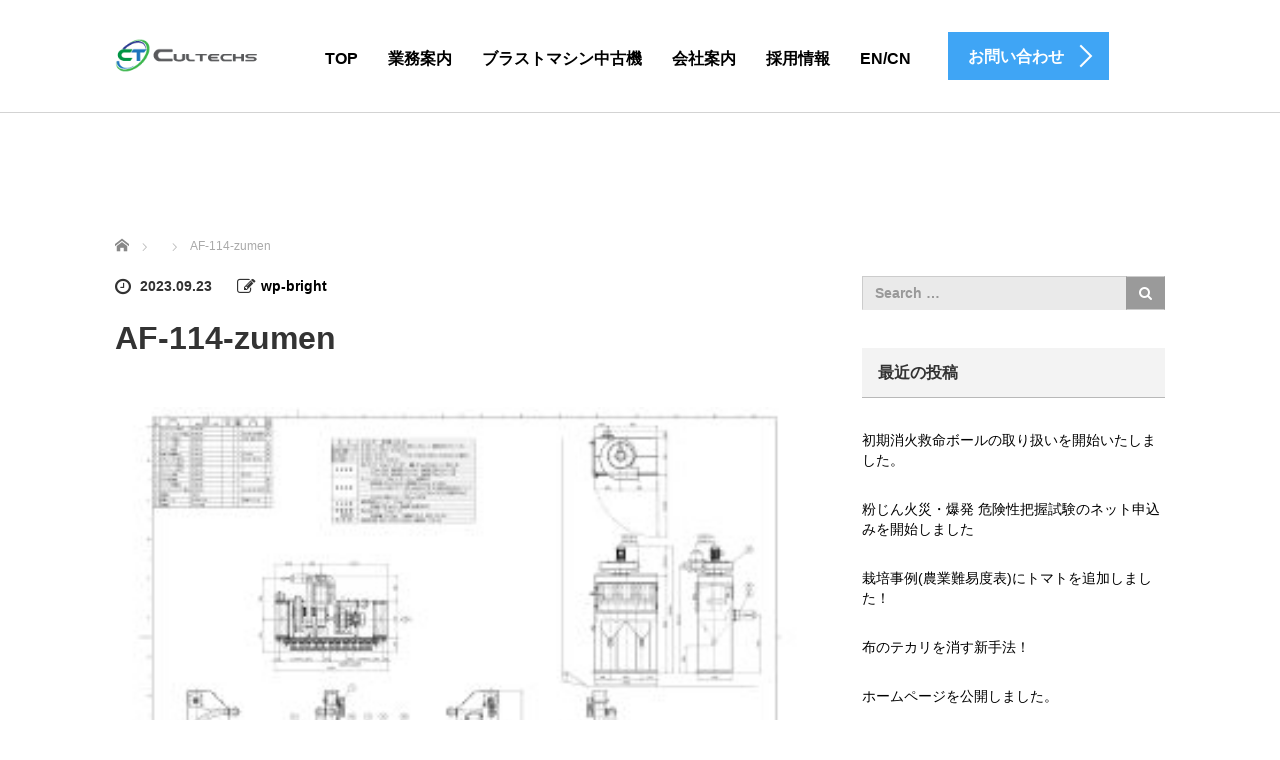

--- FILE ---
content_type: text/html; charset=UTF-8
request_url: https://cultechs.com/sales/sales-2228/af-114-zumen/
body_size: 13974
content:
<!DOCTYPE html>
<html dir="ltr" lang="ja">

<head><style>img.lazy{min-height:1px}</style><link href="https://cultechs.com/wp-content/plugins/w3-total-cache/pub/js/lazyload.min.js" as="script">
	<meta charset="UTF-8">
	<meta name="viewport" content="width=device-width, initial-scale=1.0">
	<meta http-equiv="X-UA-Compatible" content="IE=edge">
	
	<meta name="description" content="人を生かして人を育てる・・・それがカルテックスの想いです">
		<link rel="profile" href="https://gmpg.org/xfn/11">
	<link rel="pingback" href="https://cultechs.com/xmlrpc.php">
	
		<style>img:is([sizes="auto" i], [sizes^="auto," i]) { contain-intrinsic-size: 3000px 1500px }</style>
	
		<!-- All in One SEO 4.9.3 - aioseo.com -->
		<title>株式会社カルテックス | AF-114-zumen</title>
	<meta name="robots" content="max-image-preview:large" />
	<meta name="author" content="wp-bright"/>
	<link rel="canonical" href="https://cultechs.com/sales/sales-2228/af-114-zumen/#main" />
	<meta name="generator" content="All in One SEO (AIOSEO) 4.9.3" />
		<script type="application/ld+json" class="aioseo-schema">
			{"@context":"https:\/\/schema.org","@graph":[{"@type":"BreadcrumbList","@id":"https:\/\/cultechs.com\/sales\/sales-2228\/af-114-zumen\/#main#breadcrumblist","itemListElement":[{"@type":"ListItem","@id":"https:\/\/cultechs.com#listItem","position":1,"name":"\u30db\u30fc\u30e0","item":"https:\/\/cultechs.com","nextItem":{"@type":"ListItem","@id":"https:\/\/cultechs.com\/sales\/sales-2228\/af-114-zumen\/#main#listItem","name":"AF-114-zumen"}},{"@type":"ListItem","@id":"https:\/\/cultechs.com\/sales\/sales-2228\/af-114-zumen\/#main#listItem","position":2,"name":"AF-114-zumen","previousItem":{"@type":"ListItem","@id":"https:\/\/cultechs.com#listItem","name":"\u30db\u30fc\u30e0"}}]},{"@type":"ItemPage","@id":"https:\/\/cultechs.com\/sales\/sales-2228\/af-114-zumen\/#main#itempage","url":"https:\/\/cultechs.com\/sales\/sales-2228\/af-114-zumen\/#main","name":"\u682a\u5f0f\u4f1a\u793e\u30ab\u30eb\u30c6\u30c3\u30af\u30b9 | AF-114-zumen","inLanguage":"ja","isPartOf":{"@id":"https:\/\/cultechs.com\/#website"},"breadcrumb":{"@id":"https:\/\/cultechs.com\/sales\/sales-2228\/af-114-zumen\/#main#breadcrumblist"},"author":{"@id":"https:\/\/cultechs.com\/author\/wp-bright\/#author"},"creator":{"@id":"https:\/\/cultechs.com\/author\/wp-bright\/#author"},"datePublished":"2023-09-23T22:20:42+09:00","dateModified":"2023-09-23T22:20:42+09:00"},{"@type":"Organization","@id":"https:\/\/cultechs.com\/#organization","name":"\u682a\u5f0f\u4f1a\u793e\u30ab\u30eb\u30c6\u30c3\u30af\u30b9","description":"\u4eba\u3092\u751f\u304b\u3057\u3066\u4eba\u3092\u80b2\u3066\u308b\u30fb\u30fb\u30fb\u305d\u308c\u304c\u30ab\u30eb\u30c6\u30c3\u30af\u30b9\u306e\u60f3\u3044\u3067\u3059","url":"https:\/\/cultechs.com\/"},{"@type":"Person","@id":"https:\/\/cultechs.com\/author\/wp-bright\/#author","url":"https:\/\/cultechs.com\/author\/wp-bright\/","name":"wp-bright","image":{"@type":"ImageObject","@id":"https:\/\/cultechs.com\/sales\/sales-2228\/af-114-zumen\/#main#authorImage","url":"https:\/\/secure.gravatar.com\/avatar\/b42b4b5836e4255798c0dd97c07b51ca51c3f627407bdc124983b819c6924dc8?s=96&d=mm&r=g","width":96,"height":96,"caption":"wp-bright"}},{"@type":"WebSite","@id":"https:\/\/cultechs.com\/#website","url":"https:\/\/cultechs.com\/","name":"\u682a\u5f0f\u4f1a\u793e\u30ab\u30eb\u30c6\u30c3\u30af\u30b9","description":"\u4eba\u3092\u751f\u304b\u3057\u3066\u4eba\u3092\u80b2\u3066\u308b\u30fb\u30fb\u30fb\u305d\u308c\u304c\u30ab\u30eb\u30c6\u30c3\u30af\u30b9\u306e\u60f3\u3044\u3067\u3059","inLanguage":"ja","publisher":{"@id":"https:\/\/cultechs.com\/#organization"}}]}
		</script>
		<!-- All in One SEO -->

<link rel='dns-prefetch' href='//ajax.googleapis.com' />
<link rel='dns-prefetch' href='//www.googletagmanager.com' />
<link rel='dns-prefetch' href='//cdnjs.cloudflare.com' />
<link rel="alternate" type="application/rss+xml" title="株式会社カルテックス &raquo; フィード" href="https://cultechs.com/feed/" />
<link rel="alternate" type="application/rss+xml" title="株式会社カルテックス &raquo; コメントフィード" href="https://cultechs.com/comments/feed/" />
<script type="text/javascript">
/* <![CDATA[ */
window._wpemojiSettings = {"baseUrl":"https:\/\/s.w.org\/images\/core\/emoji\/16.0.1\/72x72\/","ext":".png","svgUrl":"https:\/\/s.w.org\/images\/core\/emoji\/16.0.1\/svg\/","svgExt":".svg","source":{"concatemoji":"https:\/\/cultechs.com\/wp-includes\/js\/wp-emoji-release.min.js?ver=6.8.3"}};
/*! This file is auto-generated */
!function(s,n){var o,i,e;function c(e){try{var t={supportTests:e,timestamp:(new Date).valueOf()};sessionStorage.setItem(o,JSON.stringify(t))}catch(e){}}function p(e,t,n){e.clearRect(0,0,e.canvas.width,e.canvas.height),e.fillText(t,0,0);var t=new Uint32Array(e.getImageData(0,0,e.canvas.width,e.canvas.height).data),a=(e.clearRect(0,0,e.canvas.width,e.canvas.height),e.fillText(n,0,0),new Uint32Array(e.getImageData(0,0,e.canvas.width,e.canvas.height).data));return t.every(function(e,t){return e===a[t]})}function u(e,t){e.clearRect(0,0,e.canvas.width,e.canvas.height),e.fillText(t,0,0);for(var n=e.getImageData(16,16,1,1),a=0;a<n.data.length;a++)if(0!==n.data[a])return!1;return!0}function f(e,t,n,a){switch(t){case"flag":return n(e,"\ud83c\udff3\ufe0f\u200d\u26a7\ufe0f","\ud83c\udff3\ufe0f\u200b\u26a7\ufe0f")?!1:!n(e,"\ud83c\udde8\ud83c\uddf6","\ud83c\udde8\u200b\ud83c\uddf6")&&!n(e,"\ud83c\udff4\udb40\udc67\udb40\udc62\udb40\udc65\udb40\udc6e\udb40\udc67\udb40\udc7f","\ud83c\udff4\u200b\udb40\udc67\u200b\udb40\udc62\u200b\udb40\udc65\u200b\udb40\udc6e\u200b\udb40\udc67\u200b\udb40\udc7f");case"emoji":return!a(e,"\ud83e\udedf")}return!1}function g(e,t,n,a){var r="undefined"!=typeof WorkerGlobalScope&&self instanceof WorkerGlobalScope?new OffscreenCanvas(300,150):s.createElement("canvas"),o=r.getContext("2d",{willReadFrequently:!0}),i=(o.textBaseline="top",o.font="600 32px Arial",{});return e.forEach(function(e){i[e]=t(o,e,n,a)}),i}function t(e){var t=s.createElement("script");t.src=e,t.defer=!0,s.head.appendChild(t)}"undefined"!=typeof Promise&&(o="wpEmojiSettingsSupports",i=["flag","emoji"],n.supports={everything:!0,everythingExceptFlag:!0},e=new Promise(function(e){s.addEventListener("DOMContentLoaded",e,{once:!0})}),new Promise(function(t){var n=function(){try{var e=JSON.parse(sessionStorage.getItem(o));if("object"==typeof e&&"number"==typeof e.timestamp&&(new Date).valueOf()<e.timestamp+604800&&"object"==typeof e.supportTests)return e.supportTests}catch(e){}return null}();if(!n){if("undefined"!=typeof Worker&&"undefined"!=typeof OffscreenCanvas&&"undefined"!=typeof URL&&URL.createObjectURL&&"undefined"!=typeof Blob)try{var e="postMessage("+g.toString()+"("+[JSON.stringify(i),f.toString(),p.toString(),u.toString()].join(",")+"));",a=new Blob([e],{type:"text/javascript"}),r=new Worker(URL.createObjectURL(a),{name:"wpTestEmojiSupports"});return void(r.onmessage=function(e){c(n=e.data),r.terminate(),t(n)})}catch(e){}c(n=g(i,f,p,u))}t(n)}).then(function(e){for(var t in e)n.supports[t]=e[t],n.supports.everything=n.supports.everything&&n.supports[t],"flag"!==t&&(n.supports.everythingExceptFlag=n.supports.everythingExceptFlag&&n.supports[t]);n.supports.everythingExceptFlag=n.supports.everythingExceptFlag&&!n.supports.flag,n.DOMReady=!1,n.readyCallback=function(){n.DOMReady=!0}}).then(function(){return e}).then(function(){var e;n.supports.everything||(n.readyCallback(),(e=n.source||{}).concatemoji?t(e.concatemoji):e.wpemoji&&e.twemoji&&(t(e.twemoji),t(e.wpemoji)))}))}((window,document),window._wpemojiSettings);
/* ]]> */
</script>
<style id='wp-emoji-styles-inline-css' type='text/css'>

	img.wp-smiley, img.emoji {
		display: inline !important;
		border: none !important;
		box-shadow: none !important;
		height: 1em !important;
		width: 1em !important;
		margin: 0 0.07em !important;
		vertical-align: -0.1em !important;
		background: none !important;
		padding: 0 !important;
	}
</style>
<link rel='stylesheet' id='wp-block-library-css' href='https://cultechs.com/wp-includes/css/dist/block-library/style.min.css?ver=6.8.3' type='text/css' media='all' />
<style id='classic-theme-styles-inline-css' type='text/css'>
/*! This file is auto-generated */
.wp-block-button__link{color:#fff;background-color:#32373c;border-radius:9999px;box-shadow:none;text-decoration:none;padding:calc(.667em + 2px) calc(1.333em + 2px);font-size:1.125em}.wp-block-file__button{background:#32373c;color:#fff;text-decoration:none}
</style>
<link rel='stylesheet' id='aioseo/css/src/vue/standalone/blocks/table-of-contents/global.scss-css' href='https://cultechs.com/wp-content/plugins/all-in-one-seo-pack/dist/Lite/assets/css/table-of-contents/global.e90f6d47.css?ver=4.9.3' type='text/css' media='all' />
<style id='global-styles-inline-css' type='text/css'>
:root{--wp--preset--aspect-ratio--square: 1;--wp--preset--aspect-ratio--4-3: 4/3;--wp--preset--aspect-ratio--3-4: 3/4;--wp--preset--aspect-ratio--3-2: 3/2;--wp--preset--aspect-ratio--2-3: 2/3;--wp--preset--aspect-ratio--16-9: 16/9;--wp--preset--aspect-ratio--9-16: 9/16;--wp--preset--color--black: #000000;--wp--preset--color--cyan-bluish-gray: #abb8c3;--wp--preset--color--white: #ffffff;--wp--preset--color--pale-pink: #f78da7;--wp--preset--color--vivid-red: #cf2e2e;--wp--preset--color--luminous-vivid-orange: #ff6900;--wp--preset--color--luminous-vivid-amber: #fcb900;--wp--preset--color--light-green-cyan: #7bdcb5;--wp--preset--color--vivid-green-cyan: #00d084;--wp--preset--color--pale-cyan-blue: #8ed1fc;--wp--preset--color--vivid-cyan-blue: #0693e3;--wp--preset--color--vivid-purple: #9b51e0;--wp--preset--gradient--vivid-cyan-blue-to-vivid-purple: linear-gradient(135deg,rgba(6,147,227,1) 0%,rgb(155,81,224) 100%);--wp--preset--gradient--light-green-cyan-to-vivid-green-cyan: linear-gradient(135deg,rgb(122,220,180) 0%,rgb(0,208,130) 100%);--wp--preset--gradient--luminous-vivid-amber-to-luminous-vivid-orange: linear-gradient(135deg,rgba(252,185,0,1) 0%,rgba(255,105,0,1) 100%);--wp--preset--gradient--luminous-vivid-orange-to-vivid-red: linear-gradient(135deg,rgba(255,105,0,1) 0%,rgb(207,46,46) 100%);--wp--preset--gradient--very-light-gray-to-cyan-bluish-gray: linear-gradient(135deg,rgb(238,238,238) 0%,rgb(169,184,195) 100%);--wp--preset--gradient--cool-to-warm-spectrum: linear-gradient(135deg,rgb(74,234,220) 0%,rgb(151,120,209) 20%,rgb(207,42,186) 40%,rgb(238,44,130) 60%,rgb(251,105,98) 80%,rgb(254,248,76) 100%);--wp--preset--gradient--blush-light-purple: linear-gradient(135deg,rgb(255,206,236) 0%,rgb(152,150,240) 100%);--wp--preset--gradient--blush-bordeaux: linear-gradient(135deg,rgb(254,205,165) 0%,rgb(254,45,45) 50%,rgb(107,0,62) 100%);--wp--preset--gradient--luminous-dusk: linear-gradient(135deg,rgb(255,203,112) 0%,rgb(199,81,192) 50%,rgb(65,88,208) 100%);--wp--preset--gradient--pale-ocean: linear-gradient(135deg,rgb(255,245,203) 0%,rgb(182,227,212) 50%,rgb(51,167,181) 100%);--wp--preset--gradient--electric-grass: linear-gradient(135deg,rgb(202,248,128) 0%,rgb(113,206,126) 100%);--wp--preset--gradient--midnight: linear-gradient(135deg,rgb(2,3,129) 0%,rgb(40,116,252) 100%);--wp--preset--font-size--small: 13px;--wp--preset--font-size--medium: 20px;--wp--preset--font-size--large: 36px;--wp--preset--font-size--x-large: 42px;--wp--preset--spacing--20: 0.44rem;--wp--preset--spacing--30: 0.67rem;--wp--preset--spacing--40: 1rem;--wp--preset--spacing--50: 1.5rem;--wp--preset--spacing--60: 2.25rem;--wp--preset--spacing--70: 3.38rem;--wp--preset--spacing--80: 5.06rem;--wp--preset--shadow--natural: 6px 6px 9px rgba(0, 0, 0, 0.2);--wp--preset--shadow--deep: 12px 12px 50px rgba(0, 0, 0, 0.4);--wp--preset--shadow--sharp: 6px 6px 0px rgba(0, 0, 0, 0.2);--wp--preset--shadow--outlined: 6px 6px 0px -3px rgba(255, 255, 255, 1), 6px 6px rgba(0, 0, 0, 1);--wp--preset--shadow--crisp: 6px 6px 0px rgba(0, 0, 0, 1);}:where(.is-layout-flex){gap: 0.5em;}:where(.is-layout-grid){gap: 0.5em;}body .is-layout-flex{display: flex;}.is-layout-flex{flex-wrap: wrap;align-items: center;}.is-layout-flex > :is(*, div){margin: 0;}body .is-layout-grid{display: grid;}.is-layout-grid > :is(*, div){margin: 0;}:where(.wp-block-columns.is-layout-flex){gap: 2em;}:where(.wp-block-columns.is-layout-grid){gap: 2em;}:where(.wp-block-post-template.is-layout-flex){gap: 1.25em;}:where(.wp-block-post-template.is-layout-grid){gap: 1.25em;}.has-black-color{color: var(--wp--preset--color--black) !important;}.has-cyan-bluish-gray-color{color: var(--wp--preset--color--cyan-bluish-gray) !important;}.has-white-color{color: var(--wp--preset--color--white) !important;}.has-pale-pink-color{color: var(--wp--preset--color--pale-pink) !important;}.has-vivid-red-color{color: var(--wp--preset--color--vivid-red) !important;}.has-luminous-vivid-orange-color{color: var(--wp--preset--color--luminous-vivid-orange) !important;}.has-luminous-vivid-amber-color{color: var(--wp--preset--color--luminous-vivid-amber) !important;}.has-light-green-cyan-color{color: var(--wp--preset--color--light-green-cyan) !important;}.has-vivid-green-cyan-color{color: var(--wp--preset--color--vivid-green-cyan) !important;}.has-pale-cyan-blue-color{color: var(--wp--preset--color--pale-cyan-blue) !important;}.has-vivid-cyan-blue-color{color: var(--wp--preset--color--vivid-cyan-blue) !important;}.has-vivid-purple-color{color: var(--wp--preset--color--vivid-purple) !important;}.has-black-background-color{background-color: var(--wp--preset--color--black) !important;}.has-cyan-bluish-gray-background-color{background-color: var(--wp--preset--color--cyan-bluish-gray) !important;}.has-white-background-color{background-color: var(--wp--preset--color--white) !important;}.has-pale-pink-background-color{background-color: var(--wp--preset--color--pale-pink) !important;}.has-vivid-red-background-color{background-color: var(--wp--preset--color--vivid-red) !important;}.has-luminous-vivid-orange-background-color{background-color: var(--wp--preset--color--luminous-vivid-orange) !important;}.has-luminous-vivid-amber-background-color{background-color: var(--wp--preset--color--luminous-vivid-amber) !important;}.has-light-green-cyan-background-color{background-color: var(--wp--preset--color--light-green-cyan) !important;}.has-vivid-green-cyan-background-color{background-color: var(--wp--preset--color--vivid-green-cyan) !important;}.has-pale-cyan-blue-background-color{background-color: var(--wp--preset--color--pale-cyan-blue) !important;}.has-vivid-cyan-blue-background-color{background-color: var(--wp--preset--color--vivid-cyan-blue) !important;}.has-vivid-purple-background-color{background-color: var(--wp--preset--color--vivid-purple) !important;}.has-black-border-color{border-color: var(--wp--preset--color--black) !important;}.has-cyan-bluish-gray-border-color{border-color: var(--wp--preset--color--cyan-bluish-gray) !important;}.has-white-border-color{border-color: var(--wp--preset--color--white) !important;}.has-pale-pink-border-color{border-color: var(--wp--preset--color--pale-pink) !important;}.has-vivid-red-border-color{border-color: var(--wp--preset--color--vivid-red) !important;}.has-luminous-vivid-orange-border-color{border-color: var(--wp--preset--color--luminous-vivid-orange) !important;}.has-luminous-vivid-amber-border-color{border-color: var(--wp--preset--color--luminous-vivid-amber) !important;}.has-light-green-cyan-border-color{border-color: var(--wp--preset--color--light-green-cyan) !important;}.has-vivid-green-cyan-border-color{border-color: var(--wp--preset--color--vivid-green-cyan) !important;}.has-pale-cyan-blue-border-color{border-color: var(--wp--preset--color--pale-cyan-blue) !important;}.has-vivid-cyan-blue-border-color{border-color: var(--wp--preset--color--vivid-cyan-blue) !important;}.has-vivid-purple-border-color{border-color: var(--wp--preset--color--vivid-purple) !important;}.has-vivid-cyan-blue-to-vivid-purple-gradient-background{background: var(--wp--preset--gradient--vivid-cyan-blue-to-vivid-purple) !important;}.has-light-green-cyan-to-vivid-green-cyan-gradient-background{background: var(--wp--preset--gradient--light-green-cyan-to-vivid-green-cyan) !important;}.has-luminous-vivid-amber-to-luminous-vivid-orange-gradient-background{background: var(--wp--preset--gradient--luminous-vivid-amber-to-luminous-vivid-orange) !important;}.has-luminous-vivid-orange-to-vivid-red-gradient-background{background: var(--wp--preset--gradient--luminous-vivid-orange-to-vivid-red) !important;}.has-very-light-gray-to-cyan-bluish-gray-gradient-background{background: var(--wp--preset--gradient--very-light-gray-to-cyan-bluish-gray) !important;}.has-cool-to-warm-spectrum-gradient-background{background: var(--wp--preset--gradient--cool-to-warm-spectrum) !important;}.has-blush-light-purple-gradient-background{background: var(--wp--preset--gradient--blush-light-purple) !important;}.has-blush-bordeaux-gradient-background{background: var(--wp--preset--gradient--blush-bordeaux) !important;}.has-luminous-dusk-gradient-background{background: var(--wp--preset--gradient--luminous-dusk) !important;}.has-pale-ocean-gradient-background{background: var(--wp--preset--gradient--pale-ocean) !important;}.has-electric-grass-gradient-background{background: var(--wp--preset--gradient--electric-grass) !important;}.has-midnight-gradient-background{background: var(--wp--preset--gradient--midnight) !important;}.has-small-font-size{font-size: var(--wp--preset--font-size--small) !important;}.has-medium-font-size{font-size: var(--wp--preset--font-size--medium) !important;}.has-large-font-size{font-size: var(--wp--preset--font-size--large) !important;}.has-x-large-font-size{font-size: var(--wp--preset--font-size--x-large) !important;}
:where(.wp-block-post-template.is-layout-flex){gap: 1.25em;}:where(.wp-block-post-template.is-layout-grid){gap: 1.25em;}
:where(.wp-block-columns.is-layout-flex){gap: 2em;}:where(.wp-block-columns.is-layout-grid){gap: 2em;}
:root :where(.wp-block-pullquote){font-size: 1.5em;line-height: 1.6;}
</style>
<link rel='stylesheet' id='_tk-bootstrap-wp-css' href='https://cultechs.com/wp-content/themes/agent_tcd033/includes/css/bootstrap-wp.css?ver=6.8.3' type='text/css' media='all' />
<link rel='stylesheet' id='_tk-bootstrap-css' href='https://cultechs.com/wp-content/themes/agent_tcd033/includes/resources/bootstrap/css/bootstrap.min.css?ver=6.8.3' type='text/css' media='all' />
<link rel='stylesheet' id='_tk-font-awesome-css' href='https://cultechs.com/wp-content/themes/agent_tcd033/includes/css/font-awesome.min.css?ver=4.1.0' type='text/css' media='all' />
<link rel='stylesheet' id='sns-button-css' href='https://cultechs.com/wp-content/themes/agent_tcd033/sns-botton.css?ver=3.4' type='text/css' media='all' />
<link rel='stylesheet' id='awesome-css' href='https://cdnjs.cloudflare.com/ajax/libs/font-awesome/4.7.0/css/font-awesome.min.css?ver=6.8.3' type='text/css' media='all' />
<link rel='stylesheet' id='parent-style-css' href='https://cultechs.com/wp-content/themes/agent_tcd033/style.css?ver=6.8.3' type='text/css' media='all' />
<link rel='stylesheet' id='child-style-css' href='https://cultechs.com/wp-content/themes/wp_theme_agent_cultechs/style.css?ver=20250521145015' type='text/css' media='all' />
<script type="text/javascript" src="https://ajax.googleapis.com/ajax/libs/jquery/1.12.4/jquery.min.js?ver=6.8.3" id="jquery-js"></script>
<script type="text/javascript" src="https://cultechs.com/wp-content/themes/agent_tcd033/includes/resources/bootstrap/js/bootstrap.js?ver=6.8.3" id="_tk-bootstrapjs-js"></script>
<script type="text/javascript" src="https://cultechs.com/wp-content/themes/agent_tcd033/includes/js/bootstrap-wp.js?ver=6.8.3" id="_tk-bootstrapwp-js"></script>
<script type="text/javascript" src="https://cultechs.com/wp-content/themes/agent_tcd033/includes/js/keyboard-image-navigation.js?ver=20120202" id="_tk-keyboard-image-navigation-js"></script>

<!-- Site Kit によって追加された Google タグ（gtag.js）スニペット -->

<!-- Google アナリティクス スニペット (Site Kit が追加) -->
<script type="text/javascript" src="https://www.googletagmanager.com/gtag/js?id=GT-MJS9VMZ" id="google_gtagjs-js" async></script>
<script type="text/javascript" id="google_gtagjs-js-after">
/* <![CDATA[ */
window.dataLayer = window.dataLayer || [];function gtag(){dataLayer.push(arguments);}
gtag("set","linker",{"domains":["cultechs.com"]});
gtag("js", new Date());
gtag("set", "developer_id.dZTNiMT", true);
gtag("config", "GT-MJS9VMZ");
/* ]]> */
</script>

<!-- Site Kit によって追加された終了 Google タグ（gtag.js）スニペット -->
<link rel="https://api.w.org/" href="https://cultechs.com/wp-json/" /><link rel="alternate" title="JSON" type="application/json" href="https://cultechs.com/wp-json/wp/v2/media/2237" /><link rel='shortlink' href='https://cultechs.com/?p=2237' />
<link rel="alternate" title="oEmbed (JSON)" type="application/json+oembed" href="https://cultechs.com/wp-json/oembed/1.0/embed?url=https%3A%2F%2Fcultechs.com%2Fsales%2Fsales-2228%2Faf-114-zumen%2F%23main" />
<link rel="alternate" title="oEmbed (XML)" type="text/xml+oembed" href="https://cultechs.com/wp-json/oembed/1.0/embed?url=https%3A%2F%2Fcultechs.com%2Fsales%2Fsales-2228%2Faf-114-zumen%2F%23main&#038;format=xml" />
<meta name="generator" content="Site Kit by Google 1.153.0" /><style type="text/css"></style><link rel="icon" href="https://cultechs.com/wp-content/uploads/2017/07/cropped-fav_logo-32x32.png" sizes="32x32" />
<link rel="icon" href="https://cultechs.com/wp-content/uploads/2017/07/cropped-fav_logo-192x192.png" sizes="192x192" />
<link rel="apple-touch-icon" href="https://cultechs.com/wp-content/uploads/2017/07/cropped-fav_logo-180x180.png" />
<meta name="msapplication-TileImage" content="https://cultechs.com/wp-content/uploads/2017/07/cropped-fav_logo-270x270.png" />
		<style type="text/css" id="wp-custom-css">
			 		</style>
		
	
	<script type="text/javascript" src="https://cultechs.com/wp-content/themes/agent_tcd033/parallax.js"></script>
	<link rel="stylesheet" href="https://maxcdn.bootstrapcdn.com/font-awesome/4.4.0/css/font-awesome.min.css">
	<link rel="stylesheet" href="https://cultechs.com/wp-content/themes/wp_theme_agent_cultechs/agent.css" type="text/css" />

		<script type="text/javascript" src="https://cultechs.com/wp-content/themes/agent_tcd033/js/jscript.js"></script>
	<script src="https://cultechs.com/wp-content/themes/agent_tcd033/js/comment.js?ver=?ver=3.41"></script>
	<link rel="stylesheet" href="https://cultechs.com/wp-content/themes/wp_theme_agent_cultechs/comment-style.css" type="text/css" />

	
			<style type="text/css">
			#agent-header-outer { border-bottom: 1px solid lightgrey }
		</style>
	
	<style type="text/css">
		#logo_image { top:0px; left:0px; }
		body { font-size:14px; }
	.menu-item a:hover{color: #3FA5F5 !important;}
	.title a:hover, .entry-meta a:hover, .post_category a:hover, .widget a:hover, .categories-wrap a:hover {color: #3FA5F5!important;}
	.dropdown-menu {
	  background-color:#3FA5F5;
	}
	.dropdown-menu .menu-item:hover *{
	  background:#2C73AB!important;
	}
	.link-button-azure_top, .link-button-azure_btm{
	  background-color:#3FA5F5!important;
	}
	.next-button:after { border-left-color:3FA5F5!important; border-bottom-color:3FA5F5!important; }
	.next-button:hover, .next-button:hover:after {border-color:2C73AB!important;}
	.link-button-azure_top:hover, .link-button-azure_btm:hover {
	  background:#2C73AB!important;
	}
	.read-more:hover, .archives_btn:hover, .prev_link a:hover, .next_link a:hover, #submit_comment:hover, .form_table .btn-primary, .form_table td.form_title  { background:#3FA5F5!important; }

  @media only screen and (min-width: 767px) {
    .navbar-nav > .current-menu-item > a{color: #3FA5F5 !important;}
  }

  @media only screen and (max-width: 767px) {
    .current-menu-item *{color: #3FA5F5 !important;}
    .menu-item.active a {
      color:black;
    }
  }

			p { word-wrap:break-word; }
	
	@media ( min-width: 1200px ) {
	#menu-item-789 {
		display: none;
	}
}


	
			#agent-header-outer{ position: fixed;}
	

					.page-title{ font-size: 32px;}
				</style>

	</head>

<body class="attachment wp-singular attachment-template-default single single-attachment postid-2237 attachmentid-2237 attachment-jpeg wp-theme-agent_tcd033 wp-child-theme-wp_theme_agent_cultechs">

	
	<div id="verytop"></div>

	<div id="agent-header-outer">
		<div class="container hidden-xs hidden-sm hidden-md">
			<div class="row">
									<style>
						.ln-multi { display: none!important }
					</style>
								<div class="col-lg-20">
					<div id='logo_image'>
<h1 id="logo"><a href="https://cultechs.com/" title="株式会社カルテックス" data-label="株式会社カルテックス"><img class="h_logo lazy" src="data:image/svg+xml,%3Csvg%20xmlns='http://www.w3.org/2000/svg'%20viewBox='0%200%201%201'%3E%3C/svg%3E" data-src="https://cultechs.com/wp-content/uploads/tcd-w/logo.png?1768609291" alt="株式会社カルテックス" title="株式会社カルテックス" /></a></h1>
</div>
				</div>
				<div class="col-lg-80 agent-header-menu romaji">
					<div class="navbar navbar-default">
						<div class="navbar-header">
							<button type="button" class="navbar-toggle" data-toggle="collapse" data-target=".nav_toggle">
								<span class="sr-only">Toggle navigation </span>
								<span class="icon-bar"></span>
								<span class="icon-bar"></span>
								<span class="icon-bar"></span>
							</button>
							<div class="collapse navbar-collapse nav_toggle"><ul id="main-menu" class="nav navbar-nav"><li id="menu-item-1026" class="ln-jp menu-item menu-item-type-post_type menu-item-object-page menu-item-home menu-item-1026"><a href="https://cultechs.com/">TOP</a></li>
<li id="menu-item-1025" class="ln-jp menu-item menu-item-type-post_type menu-item-object-page menu-item-has-children dropdown menu-item-1025"><a href="https://cultechs.com/work/" class="dropdown-toggle" data-toggle="dropdown">業務案内</a>
<ul class="dropdown-menu depth_0">
	<li id="menu-item-454" class="menu-item menu-item-type-post_type menu-item-object-page menu-item-has-children dropdown menu-item-454 dropdown-submenu"><a href="https://cultechs.com/farm/" class="dropdown-toggle" data-toggle="dropdown">農業</a>
	<ul class="dropdown-menu sub-menu depth_1">
		<li id="menu-item-1668" class="menu-item menu-item-type-post_type menu-item-object-page menu-item-1668"><a href="https://cultechs.com/farm/case/">栽培事例</a></li>
	</ul>
</li>
	<li id="menu-item-900" class="menu-item menu-item-type-post_type menu-item-object-page menu-item-has-children dropdown menu-item-900 dropdown-submenu"><a href="https://cultechs.com/industry/" class="dropdown-toggle" data-toggle="dropdown">工業</a>
	<ul class="dropdown-menu sub-menu depth_1">
		<li id="menu-item-2558" class="menu-item menu-item-type-custom menu-item-object-custom menu-item-has-children dropdown menu-item-2558 dropdown-submenu"><a href="/industry/#1" class="dropdown-toggle" data-toggle="dropdown">防災対策レジリエンス関連</a>
		<ul class="dropdown-menu sub-menu depth_2">
			<li id="menu-item-2604" class="menu-item menu-item-type-post_type menu-item-object-page menu-item-2604"><a href="https://cultechs.com/industry/new-model-machine/">新型炭酸カルシウム供給装置</a></li>
			<li id="menu-item-1657" class="menu-item menu-item-type-post_type menu-item-object-page menu-item-1657"><a href="https://cultechs.com/industry/calcium-carbonate/">炭酸カルシウム供給装置</a></li>
			<li id="menu-item-1658" class="menu-item menu-item-type-post_type menu-item-object-page menu-item-1658"><a href="https://cultechs.com/industry/tancal-pauder/">流れる炭酸カルシウム カルパー５</a></li>
			<li id="menu-item-1659" class="menu-item menu-item-type-post_type menu-item-object-page menu-item-1659"><a href="https://cultechs.com/industry/dusttest/">粉じん火災・爆発 危険性把握試験申し込みページ</a></li>
			<li id="menu-item-1656" class="menu-item menu-item-type-post_type menu-item-object-page menu-item-1656"><a href="https://cultechs.com/industry/ball/">初期消火救命ボール</a></li>
			<li id="menu-item-1959" class="menu-item menu-item-type-post_type menu-item-object-page menu-item-1959"><a href="https://cultechs.com/industry/protection/">パッカー車火災対策</a></li>
			<li id="menu-item-1960" class="menu-item menu-item-type-post_type menu-item-object-page menu-item-1960"><a href="https://cultechs.com/industry/digestion/">廃棄物関連業者設備消火対策</a></li>
			<li id="menu-item-1961" class="menu-item menu-item-type-post_type menu-item-object-page menu-item-1961"><a href="https://cultechs.com/industry/biomass/">木質バイオマス関連火災対策</a></li>
			<li id="menu-item-2029" class="menu-item menu-item-type-post_type menu-item-object-page menu-item-2029"><a href="https://cultechs.com/industry/quick-donou/">クイック土のう</a></li>
			<li id="menu-item-2416" class="menu-item menu-item-type-post_type menu-item-object-page menu-item-2416"><a href="https://cultechs.com/industry/toilet/">簡易トイレ・デオシリーズ</a></li>
		</ul>
</li>
		<li id="menu-item-2559" class="menu-item menu-item-type-custom menu-item-object-custom menu-item-has-children dropdown menu-item-2559 dropdown-submenu"><a href="/industry/#2" class="dropdown-toggle" data-toggle="dropdown">ブラスト関連</a>
		<ul class="dropdown-menu sub-menu depth_2">
			<li id="menu-item-2557" class="menu-item menu-item-type-post_type menu-item-object-page menu-item-2557"><a href="https://cultechs.com/industry/alumina/">研磨材の価格高騰に伴う同等品の販売</a></li>
			<li id="menu-item-1660" class="menu-item menu-item-type-post_type menu-item-object-page menu-item-1660"><a href="https://cultechs.com/industry/abrasive/">研削材・研磨材・投射材</a></li>
			<li id="menu-item-1815" class="menu-item menu-item-type-post_type menu-item-object-page menu-item-1815"><a href="https://cultechs.com/industry/cutwire/">鋳造・鍛造業専用カットワイヤー</a></li>
			<li id="menu-item-1661" class="menu-item menu-item-type-post_type menu-item-object-page menu-item-1661"><a href="https://cultechs.com/industry/wet-blast/">ウェットブラストマシン</a></li>
			<li id="menu-item-2479" class="menu-item menu-item-type-post_type menu-item-object-page menu-item-2479"><a href="https://cultechs.com/industry/zig-cleaning/">蒸着ジグクリーニング</a></li>
			<li id="menu-item-1850" class="menu-item menu-item-type-post_type menu-item-object-page menu-item-1850"><a href="https://cultechs.com/industry/nozzle/">セラミック/ボロンカーバイトノズル</a></li>
			<li id="menu-item-1663" class="menu-item menu-item-type-post_type menu-item-object-page menu-item-1663"><a href="https://cultechs.com/industry/anti-wear/">耐摩耗材【高クロム(ハイクローム)鋳鉄】</a></li>
			<li id="menu-item-1664" class="menu-item menu-item-type-post_type menu-item-object-page menu-item-1664"><a href="https://cultechs.com/industry/sodium-bicarbonate-blast/">重曹ブラスト&#038;高圧洗浄用サンドブラストキット</a></li>
			<li id="menu-item-1665" class="menu-item menu-item-type-post_type menu-item-object-page menu-item-1665"><a href="https://cultechs.com/industry/metal-3d-printer/">金属3Dプリンター造形品の応力対策</a></li>
			<li id="menu-item-2053" class="menu-item menu-item-type-post_type menu-item-object-page menu-item-2053"><a href="https://cultechs.com/industry/dedicated/">専用ブラストマシン</a></li>
		</ul>
</li>
		<li id="menu-item-2560" class="menu-item menu-item-type-custom menu-item-object-custom menu-item-has-children dropdown menu-item-2560 dropdown-submenu"><a href="/industry/#3" class="dropdown-toggle" data-toggle="dropdown">その他</a>
		<ul class="dropdown-menu sub-menu depth_2">
			<li id="menu-item-1662" class="menu-item menu-item-type-post_type menu-item-object-page menu-item-1662"><a href="https://cultechs.com/industry/agency/">機械修理及び部品販売店募集要項</a></li>
			<li id="menu-item-1666" class="menu-item menu-item-type-post_type menu-item-object-page menu-item-1666"><a href="https://cultechs.com/industry/cloth/">布、繊維の光沢（テカリ）消し</a></li>
		</ul>
</li>
	</ul>
</li>
	<li id="menu-item-452" class="menu-item menu-item-type-post_type menu-item-object-page menu-item-452"><a href="https://cultechs.com/tour-education/">文化</a></li>
</ul>
</li>
<li id="menu-item-2148" class="menu-item menu-item-type-post_type_archive menu-item-object-sales menu-item-2148"><a href="https://cultechs.com/sales/">ブラストマシン中古機</a></li>
<li id="menu-item-11" class="ln-jp menu-item menu-item-type-custom menu-item-object-custom menu-item-has-children dropdown menu-item-11"><a href="/?page_id=143/" class="dropdown-toggle" data-toggle="dropdown">会社案内</a>
<ul class="dropdown-menu depth_0">
	<li id="menu-item-172" class="menu-item menu-item-type-post_type menu-item-object-page menu-item-172"><a href="https://cultechs.com/company/">企業概要</a></li>
	<li id="menu-item-173" class="menu-item menu-item-type-post_type menu-item-object-page menu-item-173"><a href="https://cultechs.com/principle/">企業理念</a></li>
</ul>
</li>
<li id="menu-item-1024" class="ln-jp menu-item menu-item-type-post_type menu-item-object-page menu-item-1024"><a href="https://cultechs.com/recruit/">採用情報</a></li>
<li id="menu-item-2151" class="menu-item menu-item-type-custom menu-item-object-custom menu-item-has-children dropdown menu-item-2151"><a href="#" class="dropdown-toggle" data-toggle="dropdown">EN/CN</a>
<ul class="dropdown-menu depth_0">
	<li id="menu-item-1586" class="ln-multi menu-item menu-item-type-post_type menu-item-object-page menu-item-home menu-item-1586"><a href="https://cultechs.com/">Japanese</a></li>
	<li id="menu-item-1631" class="menu-item menu-item-type-custom menu-item-object-custom menu-item-has-children dropdown menu-item-1631 dropdown-submenu"><a href="#" class="dropdown-toggle" data-toggle="dropdown">English</a>
	<ul class="dropdown-menu sub-menu depth_1">
		<li id="menu-item-1632" class="menu-item menu-item-type-post_type menu-item-object-page menu-item-1632"><a href="https://cultechs.com/industry/calcium-carbonate_en/">Calcium Carbonate Feeder</a></li>
		<li id="menu-item-1633" class="menu-item menu-item-type-post_type menu-item-object-page menu-item-1633"><a href="https://cultechs.com/company_en/">Company overview</a></li>
	</ul>
</li>
	<li id="menu-item-1634" class="menu-item menu-item-type-custom menu-item-object-custom menu-item-has-children dropdown menu-item-1634 dropdown-submenu"><a href="#" class="dropdown-toggle" data-toggle="dropdown">简体中文</a>
	<ul class="dropdown-menu sub-menu depth_1">
		<li id="menu-item-2055" class="menu-item menu-item-type-custom menu-item-object-custom menu-item-2055"><a href="https://cultechs.com/industry/dedicated/">专用抛丸机</a></li>
		<li id="menu-item-1635" class="menu-item menu-item-type-post_type menu-item-object-page menu-item-1635"><a href="https://cultechs.com/industry/calcium-carbonate_cn/">碳酸钙输送装置</a></li>
		<li id="menu-item-1636" class="menu-item menu-item-type-post_type menu-item-object-page menu-item-1636"><a href="https://cultechs.com/company_cn/">公司简介</a></li>
	</ul>
</li>
</ul>
</li>
</ul></div>						</div>
					</div>
				</div>
									<div class="col-lg-20">
						<a href="/contact/" class="link-button-azure_top">
															<span class="btn_lavel">お問い合わせ</span><span class="arrow_ico1"></span>
													</a>
					</div>
							</div>
		</div>

		<div class="container hidden-lg">
			<div class="row">
				<div class="site-navigation-inner col-xs-120">
					<div class="navbar navbar-default" style="margin-bottom:0px">
						<div class="navbar-header">
							<button type="button" class="navbar-toggle" data-toggle="collapse" data-target=".nav_toggle" style='z-index:3000'>
								<span class="sr-only">Toggle navigation </span>
								<span class="icon-bar"></span>
								<span class="icon-bar"></span>
								<span class="icon-bar"></span>
							</button>
							<div id="logo-area">
								<div id='logo_image'>
<h1 id="logo"><a href="https://cultechs.com/" title="株式会社カルテックス" data-label="株式会社カルテックス"><img class="h_logo lazy" src="data:image/svg+xml,%3Csvg%20xmlns='http://www.w3.org/2000/svg'%20viewBox='0%200%201%201'%3E%3C/svg%3E" data-src="https://cultechs.com/wp-content/uploads/tcd-w/logo.png?1768609292" alt="株式会社カルテックス" title="株式会社カルテックス" /></a></h1>
</div>
							</div>
						</div>

						<!-- The WordPress Menu goes here -->
						<div class="">
							<div class="collapse navbar-collapse nav_toggle"><ul id="main-menu" class="nav navbar-nav pt0"><li class="ln-jp menu-item menu-item-type-post_type menu-item-object-page menu-item-home menu-item-1026"><a href="https://cultechs.com/">TOP</a></li>
<li class="ln-jp menu-item menu-item-type-post_type menu-item-object-page menu-item-has-children dropdown menu-item-1025"><a href="https://cultechs.com/work/" class="dropdown-toggle" data-toggle="dropdown">業務案内</a>
<ul class="dropdown-menu depth_0">
	<li class="menu-item menu-item-type-post_type menu-item-object-page menu-item-has-children dropdown menu-item-454 dropdown-submenu"><a href="https://cultechs.com/farm/" class="dropdown-toggle" data-toggle="dropdown">農業</a>
	<ul class="dropdown-menu sub-menu depth_1">
		<li class="menu-item menu-item-type-post_type menu-item-object-page menu-item-1668"><a href="https://cultechs.com/farm/case/">栽培事例</a></li>
	</ul>
</li>
	<li class="menu-item menu-item-type-post_type menu-item-object-page menu-item-has-children dropdown menu-item-900 dropdown-submenu"><a href="https://cultechs.com/industry/" class="dropdown-toggle" data-toggle="dropdown">工業</a>
	<ul class="dropdown-menu sub-menu depth_1">
		<li class="menu-item menu-item-type-custom menu-item-object-custom menu-item-has-children dropdown menu-item-2558 dropdown-submenu"><a href="/industry/#1" class="dropdown-toggle" data-toggle="dropdown">防災対策レジリエンス関連</a>
		<ul class="dropdown-menu sub-menu depth_2">
			<li class="menu-item menu-item-type-post_type menu-item-object-page menu-item-2604"><a href="https://cultechs.com/industry/new-model-machine/">新型炭酸カルシウム供給装置</a></li>
			<li class="menu-item menu-item-type-post_type menu-item-object-page menu-item-1657"><a href="https://cultechs.com/industry/calcium-carbonate/">炭酸カルシウム供給装置</a></li>
			<li class="menu-item menu-item-type-post_type menu-item-object-page menu-item-1658"><a href="https://cultechs.com/industry/tancal-pauder/">流れる炭酸カルシウム カルパー５</a></li>
			<li class="menu-item menu-item-type-post_type menu-item-object-page menu-item-1659"><a href="https://cultechs.com/industry/dusttest/">粉じん火災・爆発 危険性把握試験申し込みページ</a></li>
			<li class="menu-item menu-item-type-post_type menu-item-object-page menu-item-1656"><a href="https://cultechs.com/industry/ball/">初期消火救命ボール</a></li>
			<li class="menu-item menu-item-type-post_type menu-item-object-page menu-item-1959"><a href="https://cultechs.com/industry/protection/">パッカー車火災対策</a></li>
			<li class="menu-item menu-item-type-post_type menu-item-object-page menu-item-1960"><a href="https://cultechs.com/industry/digestion/">廃棄物関連業者設備消火対策</a></li>
			<li class="menu-item menu-item-type-post_type menu-item-object-page menu-item-1961"><a href="https://cultechs.com/industry/biomass/">木質バイオマス関連火災対策</a></li>
			<li class="menu-item menu-item-type-post_type menu-item-object-page menu-item-2029"><a href="https://cultechs.com/industry/quick-donou/">クイック土のう</a></li>
			<li class="menu-item menu-item-type-post_type menu-item-object-page menu-item-2416"><a href="https://cultechs.com/industry/toilet/">簡易トイレ・デオシリーズ</a></li>
		</ul>
</li>
		<li class="menu-item menu-item-type-custom menu-item-object-custom menu-item-has-children dropdown menu-item-2559 dropdown-submenu"><a href="/industry/#2" class="dropdown-toggle" data-toggle="dropdown">ブラスト関連</a>
		<ul class="dropdown-menu sub-menu depth_2">
			<li class="menu-item menu-item-type-post_type menu-item-object-page menu-item-2557"><a href="https://cultechs.com/industry/alumina/">研磨材の価格高騰に伴う同等品の販売</a></li>
			<li class="menu-item menu-item-type-post_type menu-item-object-page menu-item-1660"><a href="https://cultechs.com/industry/abrasive/">研削材・研磨材・投射材</a></li>
			<li class="menu-item menu-item-type-post_type menu-item-object-page menu-item-1815"><a href="https://cultechs.com/industry/cutwire/">鋳造・鍛造業専用カットワイヤー</a></li>
			<li class="menu-item menu-item-type-post_type menu-item-object-page menu-item-1661"><a href="https://cultechs.com/industry/wet-blast/">ウェットブラストマシン</a></li>
			<li class="menu-item menu-item-type-post_type menu-item-object-page menu-item-2479"><a href="https://cultechs.com/industry/zig-cleaning/">蒸着ジグクリーニング</a></li>
			<li class="menu-item menu-item-type-post_type menu-item-object-page menu-item-1850"><a href="https://cultechs.com/industry/nozzle/">セラミック/ボロンカーバイトノズル</a></li>
			<li class="menu-item menu-item-type-post_type menu-item-object-page menu-item-1663"><a href="https://cultechs.com/industry/anti-wear/">耐摩耗材【高クロム(ハイクローム)鋳鉄】</a></li>
			<li class="menu-item menu-item-type-post_type menu-item-object-page menu-item-1664"><a href="https://cultechs.com/industry/sodium-bicarbonate-blast/">重曹ブラスト&#038;高圧洗浄用サンドブラストキット</a></li>
			<li class="menu-item menu-item-type-post_type menu-item-object-page menu-item-1665"><a href="https://cultechs.com/industry/metal-3d-printer/">金属3Dプリンター造形品の応力対策</a></li>
			<li class="menu-item menu-item-type-post_type menu-item-object-page menu-item-2053"><a href="https://cultechs.com/industry/dedicated/">専用ブラストマシン</a></li>
		</ul>
</li>
		<li class="menu-item menu-item-type-custom menu-item-object-custom menu-item-has-children dropdown menu-item-2560 dropdown-submenu"><a href="/industry/#3" class="dropdown-toggle" data-toggle="dropdown">その他</a>
		<ul class="dropdown-menu sub-menu depth_2">
			<li class="menu-item menu-item-type-post_type menu-item-object-page menu-item-1662"><a href="https://cultechs.com/industry/agency/">機械修理及び部品販売店募集要項</a></li>
			<li class="menu-item menu-item-type-post_type menu-item-object-page menu-item-1666"><a href="https://cultechs.com/industry/cloth/">布、繊維の光沢（テカリ）消し</a></li>
		</ul>
</li>
	</ul>
</li>
	<li class="menu-item menu-item-type-post_type menu-item-object-page menu-item-452"><a href="https://cultechs.com/tour-education/">文化</a></li>
</ul>
</li>
<li class="menu-item menu-item-type-post_type_archive menu-item-object-sales menu-item-2148"><a href="https://cultechs.com/sales/">ブラストマシン中古機</a></li>
<li class="ln-jp menu-item menu-item-type-custom menu-item-object-custom menu-item-has-children dropdown menu-item-11"><a href="/?page_id=143/" class="dropdown-toggle" data-toggle="dropdown">会社案内</a>
<ul class="dropdown-menu depth_0">
	<li class="menu-item menu-item-type-post_type menu-item-object-page menu-item-172"><a href="https://cultechs.com/company/">企業概要</a></li>
	<li class="menu-item menu-item-type-post_type menu-item-object-page menu-item-173"><a href="https://cultechs.com/principle/">企業理念</a></li>
</ul>
</li>
<li class="ln-jp menu-item menu-item-type-post_type menu-item-object-page menu-item-1024"><a href="https://cultechs.com/recruit/">採用情報</a></li>
<li class="menu-item menu-item-type-custom menu-item-object-custom menu-item-has-children dropdown menu-item-2151"><a href="#" class="dropdown-toggle" data-toggle="dropdown">EN/CN</a>
<ul class="dropdown-menu depth_0">
	<li class="ln-multi menu-item menu-item-type-post_type menu-item-object-page menu-item-home menu-item-1586"><a href="https://cultechs.com/">Japanese</a></li>
	<li class="menu-item menu-item-type-custom menu-item-object-custom menu-item-has-children dropdown menu-item-1631 dropdown-submenu"><a href="#" class="dropdown-toggle" data-toggle="dropdown">English</a>
	<ul class="dropdown-menu sub-menu depth_1">
		<li class="menu-item menu-item-type-post_type menu-item-object-page menu-item-1632"><a href="https://cultechs.com/industry/calcium-carbonate_en/">Calcium Carbonate Feeder</a></li>
		<li class="menu-item menu-item-type-post_type menu-item-object-page menu-item-1633"><a href="https://cultechs.com/company_en/">Company overview</a></li>
	</ul>
</li>
	<li class="menu-item menu-item-type-custom menu-item-object-custom menu-item-has-children dropdown menu-item-1634 dropdown-submenu"><a href="#" class="dropdown-toggle" data-toggle="dropdown">简体中文</a>
	<ul class="dropdown-menu sub-menu depth_1">
		<li class="menu-item menu-item-type-custom menu-item-object-custom menu-item-2055"><a href="https://cultechs.com/industry/dedicated/">专用抛丸机</a></li>
		<li class="menu-item menu-item-type-post_type menu-item-object-page menu-item-1635"><a href="https://cultechs.com/industry/calcium-carbonate_cn/">碳酸钙输送装置</a></li>
		<li class="menu-item menu-item-type-post_type menu-item-object-page menu-item-1636"><a href="https://cultechs.com/company_cn/">公司简介</a></li>
	</ul>
</li>
</ul>
</li>
</ul></div>						</div>
					</div><!-- .navbar -->
				</div>
			</div>
		</div>

	</div>



  
  <div class="container single_wrap">
    
<ul id="bread_crumb" class="clearfix" itemscope itemtype="http://schema.org/BreadcrumbList">
  <li itemprop="itemListElement" itemscope itemtype="http://schema.org/ListItem" class="home"><a itemprop="item" href="https://cultechs.com/"><span itemprop="name">ホーム</span></a><meta itemprop="position" content="1" /></li>

 <li itemprop="itemListElement" itemscope itemtype="http://schema.org/ListItem">
   <meta itemprop="position" content="2" /></li>
 <li itemprop="itemListElement" itemscope itemtype="http://schema.org/ListItem" class="last"><span itemprop="name">AF-114-zumen</span><meta itemprop="position" content="3" /></li>

</ul>
    <div class="row">

      <div class="col-sm-80 no-left-padding">
      
        
<article id="post-2237" class="post-2237 attachment type-attachment status-inherit hentry">
	<header>
				<ul class="entry-meta clearfix">
			<li><span class='fa fa-clock-o fa-lg mr5'></span><span class='timestamp'>&nbsp;2023.09.23</span></li>						<li><span class="fa fa-pencil-square-o fa-lg mr5"></span><a href="https://cultechs.com/author/wp-bright/" title="wp-bright の投稿" rel="author">wp-bright</a></li>					</ul>
		
		<h2 class="page-title">AF-114-zumen</h2>
	</header><!-- .entry-header -->

  <!-- sns button top -->
    <div class="single_share ">
<div class="share-type1 share-top">
 
	<div class="sns mt10">
		<ul class="type1 clearfix">
		</ul>
	</div>
</div>
</div>    <!-- /sns button top -->

	<div class="entry-content mb30">
				<p class="attachment"><a href='https://cultechs.com/wp-content/uploads/2023/09/AF-114-zumen.jpg'><img fetchpriority="high" decoding="async" width="300" height="200" src="data:image/svg+xml,%3Csvg%20xmlns='http://www.w3.org/2000/svg'%20viewBox='0%200%20300%20200'%3E%3C/svg%3E" data-src="https://cultechs.com/wp-content/uploads/2023/09/AF-114-zumen-300x200.jpg" class="attachment-medium size-medium lazy" alt="" data-srcset="https://cultechs.com/wp-content/uploads/2023/09/AF-114-zumen-300x200.jpg 300w, https://cultechs.com/wp-content/uploads/2023/09/AF-114-zumen-1024x683.jpg 1024w, https://cultechs.com/wp-content/uploads/2023/09/AF-114-zumen-768x512.jpg 768w, https://cultechs.com/wp-content/uploads/2023/09/AF-114-zumen.jpg 1500w" data-sizes="(max-width: 300px) 100vw, 300px" /></a></p>
			</div><!-- .entry-content -->

  <!-- sns button bottom -->
    <!-- /sns button bottom -->

		<footer class="entry-nav">
				<div class="row">
			<div class="col-xs-60 text-center">
				<p class="prev_link"><a href="https://cultechs.com/sales/sales-2228/" rel="prev">前の記事</a></p>
			</div>
			<div class="col-xs-60 text-center">
				<p class="next_link"></p>
			</div>
		</div>
			</footer><!-- .entry-meta -->
	
</article><!-- #post-## -->

        
      
                <div id="related-posts">
          <h3 class="related-posts-title">関連記事</h3>
                    <div class="row">
                          <div class="col-xs-60">
                <div class="related_post clearfix">
                                    <div class="related_post_img"><a href="https://cultechs.com/1374/"><img width="90" height="90" src="data:image/svg+xml,%3Csvg%20xmlns='http://www.w3.org/2000/svg'%20viewBox='0%200%2090%2090'%3E%3C/svg%3E" data-src="https://cultechs.com/wp-content/uploads/2020/02/thum-indust-03-90x90.png" class="attachment-widget_thumb size-widget_thumb wp-post-image lazy" alt="" decoding="async" data-srcset="https://cultechs.com/wp-content/uploads/2020/02/thum-indust-03-90x90.png 90w, https://cultechs.com/wp-content/uploads/2020/02/thum-indust-03-150x150.png 150w, https://cultechs.com/wp-content/uploads/2020/02/thum-indust-03-100x100.png 100w, https://cultechs.com/wp-content/uploads/2020/02/thum-indust-03-223x223.png 223w, https://cultechs.com/wp-content/uploads/2020/02/thum-indust-03-224x224.png 224w, https://cultechs.com/wp-content/uploads/2020/02/thum-indust-03-120x120.png 120w" data-sizes="auto, (max-width: 90px) 100vw, 90px" /></a></div>
                                    <div class="related_post_meta">
                                          <p class="post_date"><i class='fa fa-clock-o fa-lg mr5'></i><time class="entry-date updated" datetime="2022-11-24T11:14:35+09:00">2020.2.21</time></p>                                        <h3 class="title"><a href="https://cultechs.com/1374/">初期消火救命ボールの取り扱いを開始いたしました。</a></h3>
                  </div>
                </div>
              </div>
                                        <div class="col-xs-60">
                <div class="related_post clearfix">
                                    <div class="related_post_img"><a href="https://cultechs.com/1372/"><img width="90" height="90" src="data:image/svg+xml,%3Csvg%20xmlns='http://www.w3.org/2000/svg'%20viewBox='0%200%2090%2090'%3E%3C/svg%3E" data-src="https://cultechs.com/wp-content/uploads/2020/02/thum-indust-04-90x90.png" class="attachment-widget_thumb size-widget_thumb wp-post-image lazy" alt="" decoding="async" data-srcset="https://cultechs.com/wp-content/uploads/2020/02/thum-indust-04-90x90.png 90w, https://cultechs.com/wp-content/uploads/2020/02/thum-indust-04-150x150.png 150w, https://cultechs.com/wp-content/uploads/2020/02/thum-indust-04-100x100.png 100w, https://cultechs.com/wp-content/uploads/2020/02/thum-indust-04-223x223.png 223w, https://cultechs.com/wp-content/uploads/2020/02/thum-indust-04-224x224.png 224w, https://cultechs.com/wp-content/uploads/2020/02/thum-indust-04-120x120.png 120w" data-sizes="auto, (max-width: 90px) 100vw, 90px" /></a></div>
                                    <div class="related_post_meta">
                                          <p class="post_date"><i class='fa fa-clock-o fa-lg mr5'></i><time class="entry-date updated" datetime="2022-11-24T11:14:35+09:00">2020.2.20</time></p>                                        <h3 class="title"><a href="https://cultechs.com/1372/">粉じん火災・爆発 危険性把握試験のネット申込みを開始しました</a></h3>
                  </div>
                </div>
              </div>
              </div><div class="row" style="margin-top:15px;">                          <div class="col-xs-60">
                <div class="related_post clearfix">
                                    <div class="related_post_img"><a href="https://cultechs.com/802/"><img width="90" height="90" src="data:image/svg+xml,%3Csvg%20xmlns='http://www.w3.org/2000/svg'%20viewBox='0%200%2090%2090'%3E%3C/svg%3E" data-src="https://cultechs.com/wp-content/uploads/2017/04/tomato-90x90.jpg" class="attachment-widget_thumb size-widget_thumb wp-post-image lazy" alt="" decoding="async" data-srcset="https://cultechs.com/wp-content/uploads/2017/04/tomato-90x90.jpg 90w, https://cultechs.com/wp-content/uploads/2017/04/tomato-150x150.jpg 150w, https://cultechs.com/wp-content/uploads/2017/04/tomato-100x100.jpg 100w, https://cultechs.com/wp-content/uploads/2017/04/tomato-450x450.jpg 450w, https://cultechs.com/wp-content/uploads/2017/04/tomato-760x760.jpg 760w, https://cultechs.com/wp-content/uploads/2017/04/tomato-223x223.jpg 223w, https://cultechs.com/wp-content/uploads/2017/04/tomato-224x224.jpg 224w, https://cultechs.com/wp-content/uploads/2017/04/tomato-120x120.jpg 120w" data-sizes="auto, (max-width: 90px) 100vw, 90px" /></a></div>
                                    <div class="related_post_meta">
                                          <p class="post_date"><i class='fa fa-clock-o fa-lg mr5'></i><time class="entry-date updated" datetime="2022-11-24T11:14:35+09:00">2020.2.15</time></p>                                        <h3 class="title"><a href="https://cultechs.com/802/">栽培事例(農業難易度表)にトマトを追加しました！</a></h3>
                  </div>
                </div>
              </div>
                                        <div class="col-xs-60">
                <div class="related_post clearfix">
                                    <div class="related_post_img"><a href="https://cultechs.com/797/"><img width="90" height="90" src="data:image/svg+xml,%3Csvg%20xmlns='http://www.w3.org/2000/svg'%20viewBox='0%200%2090%2090'%3E%3C/svg%3E" data-src="https://cultechs.com/wp-content/uploads/2017/04/suits-90x90.jpg" class="attachment-widget_thumb size-widget_thumb wp-post-image lazy" alt="" decoding="async" data-srcset="https://cultechs.com/wp-content/uploads/2017/04/suits-90x90.jpg 90w, https://cultechs.com/wp-content/uploads/2017/04/suits-150x150.jpg 150w, https://cultechs.com/wp-content/uploads/2017/04/suits-100x100.jpg 100w, https://cultechs.com/wp-content/uploads/2017/04/suits-450x450.jpg 450w, https://cultechs.com/wp-content/uploads/2017/04/suits-760x760.jpg 760w, https://cultechs.com/wp-content/uploads/2017/04/suits-223x223.jpg 223w, https://cultechs.com/wp-content/uploads/2017/04/suits-224x224.jpg 224w, https://cultechs.com/wp-content/uploads/2017/04/suits-120x120.jpg 120w" data-sizes="auto, (max-width: 90px) 100vw, 90px" /></a></div>
                                    <div class="related_post_meta">
                                          <p class="post_date"><i class='fa fa-clock-o fa-lg mr5'></i><time class="entry-date updated" datetime="2022-11-24T11:14:35+09:00">2020.1.22</time></p>                                        <h3 class="title"><a href="https://cultechs.com/797/">布のテカリを消す新手法！</a></h3>
                  </div>
                </div>
              </div>
              </div><div class="row" style="margin-top:15px;">                          <div class="col-xs-60">
                <div class="related_post clearfix">
                                    <div class="related_post_img"><a href="https://cultechs.com/780/"><img width="90" height="90" src="data:image/svg+xml,%3Csvg%20xmlns='http://www.w3.org/2000/svg'%20viewBox='0%200%2090%2090'%3E%3C/svg%3E" data-src="https://cultechs.com/wp-content/uploads/2017/04/info-logo-90x90.jpg" class="attachment-widget_thumb size-widget_thumb wp-post-image lazy" alt="" decoding="async" data-srcset="https://cultechs.com/wp-content/uploads/2017/04/info-logo-90x90.jpg 90w, https://cultechs.com/wp-content/uploads/2017/04/info-logo-150x150.jpg 150w, https://cultechs.com/wp-content/uploads/2017/04/info-logo-100x100.jpg 100w, https://cultechs.com/wp-content/uploads/2017/04/info-logo-223x223.jpg 223w, https://cultechs.com/wp-content/uploads/2017/04/info-logo-224x224.jpg 224w, https://cultechs.com/wp-content/uploads/2017/04/info-logo-120x120.jpg 120w" data-sizes="auto, (max-width: 90px) 100vw, 90px" /></a></div>
                                    <div class="related_post_meta">
                                          <p class="post_date"><i class='fa fa-clock-o fa-lg mr5'></i><time class="entry-date updated" datetime="2022-11-24T11:14:35+09:00">2017.4.4</time></p>                                        <h3 class="title"><a href="https://cultechs.com/780/">ホームページを公開しました。</a></h3>
                  </div>
                </div>
              </div>
                                    </div>
                  </div>
        
    <!-- comments -->
    



  <div id="comments">
    <div>
 


 
 <div class="comment_closed" id="respond">
  コメントは利用できません。 </div>

 </div><!-- #comment end -->
</div>    <!-- /comments -->

      </div>

      <div class="col-sm-37 col-sm-offset-3 no-right-padding">
            <div class="sidebar-padder">

      
      	      <aside id="search-2" class="widget widget_search"><form role="search" method="get" class="search-form" action="https://cultechs.com/">
  <label>
    <div class="input-group">
      <input type="search" class="search-field form-control" placeholder="Search &hellip;" value="" name="s" title="Search for:">
      <span class="input-group-btn">
        <button class="btn btn-default" type="submit"><span class="fa fa-search"></span></button>
      </span>
    </div><!-- /input-group -->
  </label>
  <input type="submit" style="display:none" value="Search">
</form>
</aside>
		<aside id="recent-posts-2" class="widget widget_recent_entries">
		<h3 class="widget-title">最近の投稿</h3>
		<ul>
											<li>
					<a href="https://cultechs.com/1374/">初期消火救命ボールの取り扱いを開始いたしました。</a>
									</li>
											<li>
					<a href="https://cultechs.com/1372/">粉じん火災・爆発 危険性把握試験のネット申込みを開始しました</a>
									</li>
											<li>
					<a href="https://cultechs.com/802/">栽培事例(農業難易度表)にトマトを追加しました！</a>
									</li>
											<li>
					<a href="https://cultechs.com/797/">布のテカリを消す新手法！</a>
									</li>
											<li>
					<a href="https://cultechs.com/780/">ホームページを公開しました。</a>
									</li>
					</ul>

		</aside><aside id="archives-2" class="widget widget_archive"><h3 class="widget-title">アーカイブ</h3>
			<ul>
					<li><a href='https://cultechs.com/date/2020/02/'>2020年2月</a></li>
	<li><a href='https://cultechs.com/date/2020/01/'>2020年1月</a></li>
	<li><a href='https://cultechs.com/date/2017/04/'>2017年4月</a></li>
			</ul>

			</aside><aside id="categories-2" class="widget widget_categories"><h3 class="widget-title">カテゴリー</h3>
			<ul>
					<li class="cat-item cat-item-4"><a href="https://cultechs.com/category/%e3%81%8a%e7%9f%a5%e3%82%89%e3%81%9b/">お知らせ</a>
</li>
	<li class="cat-item cat-item-5"><a href="https://cultechs.com/category/industry/">工業</a>
</li>
	<li class="cat-item cat-item-7"><a href="https://cultechs.com/category/agriculture/">農業</a>
</li>
			</ul>

			</aside>	  
    </div><!-- close .sidebar-padder -->      </div>

    </div>
  </div>



    <div class="recruit-splash" data-parallax="scroll" data-speed="0.6" data-image-src="https://cultechs.com/wp-content/uploads/2016/09/contact.jpg">
    <div class="container section section-small">
      <div class="row">
        <div class="col-xs-120 text-center">
                      <h2 class="recruit-splash-h2 smaller-mobile-h2">お問い合わせはこちら</h2>
            <a class="link-button-azure_btm big" style="margin-top:24px" href="/contact"><span class="btn_lavel">お問い合わせフォーム</span><span class="arrow_ico2"></span></a>                  </div>
      </div>
    </div>
  </div>

<div class="section container-fluid">
  <div class="row">
            <div class="col-xs-120 footer-menu">
      <div class="collapse navbar-collapse"><ul id="footer-menu" class="nav navbar-nav"><li id="menu-item-1012" class="ln-jp menu-item menu-item-type-post_type menu-item-object-page menu-item-home menu-item-1012"><a href="https://cultechs.com/">ホーム</a></li>
<li id="menu-item-1014" class="ln-jp menu-item menu-item-type-post_type menu-item-object-page menu-item-1014"><a href="https://cultechs.com/work/">業務案内</a></li>
<li id="menu-item-2157" class="menu-item menu-item-type-post_type_archive menu-item-object-sales menu-item-2157"><a href="https://cultechs.com/sales/">ブラストマシン中古機販売</a></li>
<li id="menu-item-1015" class="ln-jp menu-item menu-item-type-post_type menu-item-object-page menu-item-1015"><a href="https://cultechs.com/company/">会社案内</a></li>
<li id="menu-item-1016" class="ln-jp menu-item menu-item-type-post_type menu-item-object-page menu-item-1016"><a href="https://cultechs.com/recruit/">採用情報</a></li>
<li id="menu-item-1017" class="ln-jp menu-item menu-item-type-post_type menu-item-object-page menu-item-1017"><a href="https://cultechs.com/privacy/">プライバシーポリシー</a></li>
<li id="menu-item-29" class="ln-jp menu-item menu-item-type-post_type menu-item-object-page menu-item-29"><a href="https://cultechs.com/contact/">お問い合わせ</a></li>
<li id="menu-item-2160" class="menu-item menu-item-type-custom menu-item-object-custom menu-item-has-children dropdown menu-item-2160"><a href="#" class="dropdown-toggle" data-toggle="dropdown">language</a></li>
</ul></div>    </div>
  </div>
</div>

<div class="text-center returntop">
	<a href="#verytop"><span></span></a>
</div>

<div style="background:black">
	<div class="container">
		<div class="row">
			<div class="col-sm-30 text-right col-sm-push-90">
                        			</div>
      <div class="col-sm-offset-30 col-sm-60 col-sm-pull-30 text-center romaji" style="color:white; height:60px; line-height:60px;">Copyright &copy; CULTECHS CO.,LTD. All Rights Reserved.</div>
		</div>
	</div>
</div>

<script type="speculationrules">
{"prefetch":[{"source":"document","where":{"and":[{"href_matches":"\/*"},{"not":{"href_matches":["\/wp-*.php","\/wp-admin\/*","\/wp-content\/uploads\/*","\/wp-content\/*","\/wp-content\/plugins\/*","\/wp-content\/themes\/wp_theme_agent_cultechs\/*","\/wp-content\/themes\/agent_tcd033\/*","\/*\\?(.+)"]}},{"not":{"selector_matches":"a[rel~=\"nofollow\"]"}},{"not":{"selector_matches":".no-prefetch, .no-prefetch a"}}]},"eagerness":"conservative"}]}
</script>
<script type="text/javascript" src="https://cultechs.com/wp-content/themes/agent_tcd033/includes/js/skip-link-focus-fix.js?ver=20130115" id="_tk-skip-link-focus-fix-js"></script>
<script type="text/javascript" src="https://cultechs.com/wp-includes/js/comment-reply.min.js?ver=6.8.3" id="comment-reply-js" async="async" data-wp-strategy="async"></script>

<script type="text/javascript">
	(function($){

    equalheight=function(t){var i,e=0,h=0,r=new Array;$(t).each(function(){if(i=$(this),$(i).height("auto"),topPostion=i.position().top,h!=topPostion){for(currentDiv=0;currentDiv<r.length;currentDiv++)r[currentDiv].height(e);r.length=0,h=topPostion,e=i.height(),r.push(i)}else r.push(i),e=e<i.height()?i.height():e;for(currentDiv=0;currentDiv<r.length;currentDiv++)r[currentDiv].height(e)})};

          $('ul.nav li.dropdown, ul.nav li.dropdown-submenu').hover(function() {
    		$(this).find(' > .dropdown-menu').stop(true, true).delay(200).fadeIn();
    	}, function() {
    		$(this).find(' > .dropdown-menu').stop(true, true).delay(200).fadeOut();
    	})
  	

/****トップページスライダー　元のコード*****
var doHeightAsViewport = function(){
    $('.heightasviewport').css('height', $(window).height())
  }
*****/

/*　変更後のコード　*/
var doHeightAsViewport = function(){
    $('.heightasviewport').css('height', 600)
  }

    function fixStuff() {
      jQuery(".heightaswidth").each(function(){
        $(this).css('height', $(this).outerWidth())
      })
    }

    fixStuff();
    doHeightAsViewport();

    setInterval(fixStuff, 1000)
    setInterval(doHeightAsViewport, 300)

    equalheight('.equal-height');

    $(".verticalcenter").each(function(){
      var center = ($(this).parent().outerHeight() / 2) - parseInt($(this).parent().css('padding-top'))
      var size = $(this).outerHeight() / 2

      $(this).css('padding-top', center - size)
    })


    var cursor = 0
    var slides = $(".splash-image")
    slides.hide()

    var newSlide = function(){
      if( cursor >= slides.length ){
        cursor = 0
      }

      if (slides.length!=1){
        slides.fadeOut('slow')
      }
      $(slides[cursor]).fadeIn('slow')

      cursor++;
    }

    setInterval(newSlide, 3000)
    newSlide()

		$("#agent-splash-text").removeClass('translated-right')
		$("#next-button").removeClass('opaque')

    // $("a[href*=#]:not([href=#])").click(function(){if(location.pathname.replace(/^\//,"")==this.pathname.replace(/^\//,"")&&location.hostname==this.hostname){var e=jQuery(this.hash);if(e=e.length?e:jQuery("[name="+this.hash.slice(1)+"]"),e.length)return jQuery("html,body").animate({scrollTop:e.offset().top},1e3),!1}});

    // setTimeout(function(){
    //   if( $('.navbar-collapse').first().hasClass('in') ){
    //     $(".navbar-toggle").trigger("click") 
    //   }
    // }, 300)

    if( $(window).width() < 1200 ){
      $(".navbar-toggle").click(function(){
        setTimeout(function(){
          $(".menu-item").addClass('open')  
        }, 300)
      })
    }

    $(".menu-item").click(function(){ })

    $(".menu-item a").click(function(){
      if( !$(this).attr('href') ){
        return false
      }
    })

  window.onpageshow = function(event) {
    if (event.persisted) {
      window.location.reload() 
    }
  }

	})(jQuery)

</script>

  <!-- facebook share button code -->
 <div id="fb-root"></div>
 <script>
 (function(d, s, id) {
   var js, fjs = d.getElementsByTagName(s)[0];
   if (d.getElementById(id)) return;
   js = d.createElement(s); js.id = id;
   js.src = "//connect.facebook.net/ja_JP/sdk.js#xfbml=1&version=v2.5";
   fjs.parentNode.insertBefore(js, fjs);
 }(document, 'script', 'facebook-jssdk'));
 </script>
 
<script>window.w3tc_lazyload=1,window.lazyLoadOptions={elements_selector:".lazy",callback_loaded:function(t){var e;try{e=new CustomEvent("w3tc_lazyload_loaded",{detail:{e:t}})}catch(a){(e=document.createEvent("CustomEvent")).initCustomEvent("w3tc_lazyload_loaded",!1,!1,{e:t})}window.dispatchEvent(e)}}</script><script async src="https://cultechs.com/wp-content/plugins/w3-total-cache/pub/js/lazyload.min.js"></script></body>
</html>

<!--
Performance optimized by W3 Total Cache. Learn more: https://www.boldgrid.com/w3-total-cache/

オブジェクトキャッシュ 273/304 オブジェクトが Redis を使用中
遅延読み込み
データベースキャッシュ 1/25 クエリーが0.048秒で Redis を使用中

Served from: cultechs.com @ 2026-01-17 09:21:32 by W3 Total Cache
-->

--- FILE ---
content_type: text/css
request_url: https://cultechs.com/wp-content/themes/wp_theme_agent_cultechs/style.css?ver=20250521145015
body_size: 1963
content:
/*
 * Theme Name: wp_theme_agent_cultechs
 * Template: agent_tcd033
 * Description: a theme for cultecs
 * Author: info@bright-inc.jp
 * Author URI: https://bright-inc.jp
 * Version: 3.4
 * */
/* @import url('../agent_tcd033/style.css'); */

.page-id-13 .recruit-splash .col-xs-120,
.parent-pageid-13 .recruit-splash .col-xs-120 {
    display: none;
}

.page-id-13 .recruit-splash .row,
.parent-pageid-13 .recruit-splash .row {
    height: 200px;
}

/* Breadcrumb NavXT PlugIn */ 
.breadcrumbs {
    font-size: 2rem;
    font-family: "Meiryo", serif;
    margin-top: 1em;
}


  /* ーーーーーーーーーーーーーーsales表示部分 ーーーーーーーーーーーーーー */
  img{
    width:100%;
    vertical-align: top;
}

li{
    list-style:none;
}

.wrapper{
    width:100%;
}

.photo_view{
    display:flex;
    padding:10px;
    width:100%;
}
.bigimg .photo_view{
  display:block;
  padding:10px;
  width:100%;
  text-align:center;
  
}

.photo_view_main,.photo_view_sumb{
    flex:1;
    justify-content: space-around;
}

.photo_view_main{
    cursor: pointer;
    margin-top:5px;
    margin-right:20px;
    width:100%;
    height:0;
    padding-top: calc(300 / 400 * 50%);
    background-position: center;
    background-repeat:no-repeat;
    background-size:contain;
    border:2px solid #bdbcbc;
}

.bigimg .photo_view_main{
   width:60%;
	    height:0;
    padding-top: calc(300 / 400 * 60%);
   margin:0 auto;
}

.photo_view_sumb  p{
  width:100%;
  background-color: #1f1cd3;
  color:#ffffff;
  margin:0 auto;
  padding:10px;
  border-radius: 10px;
}

.photo_view_sumb li{
    cursor: pointer;
    width: 30%;
    height: 0;
    margin:5px;
    padding-top: calc(300 / 400 * 35%);
    float:left;
    background-position: center;
    background-repeat:no-repeat;
    background-size:cover;
    border:1px solid #999797;
    overflow:hidden;
}

.bigimg .photo_view_sumb li{
  width:10%;
  margin-top:0px;
  padding-top: 10%;
  background-color:#b1b0b0;
}

/* .photo_view_sumb li:nth-last-child(2) {
  clear:  both;
} */

.bigimg  .photo_view_sumb li:nth-last-child(2) {
  clear:  none;
}


.border-blue{
  outline: 3px solid #0313fa!important;
  outline-offset: -3px;
}

.modal {
    position: fixed;
    top: 0;
    left: 0;
    width: 100%;
    height: 100vh;
    background-color: rgba(0, 0, 0, 0.8);
    display: none;
    z-index:9999;
  }

.bigimg {
    position: absolute;
    width: 90%;
    max-width: 1200px;    
    top: 80px;
    left: 0;
    right: 0;
    margin-right: auto;
    margin-left: auto;
  }

  .bigimg .photo_view{
    background:#fff;
    height:80vh;
}

.close-btn {
    color: #fff;
    font-size: 40px;
    position: absolute;
    right: 20px;
    top: 0;
  }

.close-btn a {
    color: #fff;
    text-decoration: none;
  }

.mein-photo{
  position:relative;
}
.mein-photo .arrow-right{
  position:absolute;
  cursor: pointer;
  top:50%;
  right: 15%;
  width:5%;
  z-index:1200;
}
.mein-photo .arrow-left{
  position:absolute;
  cursor: pointer;
  top:50%;
  left:15%;
  width:5%;
  z-index:1200;
}

h3{
    margin:40px 0;
    border-bottom:solid 1px #b8b8b8;
}

.machineico1{
    padding-left: 40px;
    line-height: 30px;
    background: url("/wp-content/uploads/2023/09/machine_ico1.png") no-repeat;
    background-size:contain;
}
.machineico2{
    padding-left: 40px;
    line-height: 30px;
    background: url("/wp-content/uploads/2023/09/machine_ico2.png") no-repeat;
    background-size:contain;
}

.machine-table{
    table-layout: fixed;
    width:100%;
    /* border: solid 1px #524e4e; */
    border-collapse: collapse;
	margin-bottom:80px;
}

.machine-table th,.machine-table td{
    border: solid 1px #b8b8b8;
    padding-top: 1em;
    padding-bottom: 1em;
    padding-left: 0.5em;
    padding-right: 0.5em;
}
.machine-table th{
    width:20%;
    background:#f3fbfd;
    text-align:left;
    padding-left:20px;
}
.next-gray th{
    background:#f0f0f0!important;
}

.button_machineTop{
    margin-bottom:40px;
}

.button_machineTop a {
    position: relative;
    display: flex;
    justify-content: space-around;
    align-items: center;
    margin: 0px auto;
    max-width: 400px;
    padding: 20px 25px;
    color: #FFF;
    transition: 0.3s ease-in-out;
    font-weight: 600;
    background: #eeb90a;
    filter: drop-shadow(0px 2px 4px #ccc);
    border-radius: 10px;
    /* border-radius: 50px; */
    font-size:1.5rem;
    text-decoration:none;
}
.button_machineTop a:before {
    content: '';
    width: 15px;
    height: 15px;
    border-bottom: 3px solid #FFF;
    border-left: 3px solid #FFF;
    transform: rotate(45deg) translateY(-50%);
    position: absolute;
    top: 46%;
    left: 20px;
    border-radius: 1px;
    transition: 0.3s ease-in-out;
}
.button_machineTop a:after {
    content: '';
    width: 15px;
    height: 100%;
    border-left: 3px solid #cfa006;
    position: absolute;
    top: 0;
    left: 70px;
    border-radius: 1px;
}

.button_machineTop2{
  margin:10px 0 40px 0;
}

.button_machineTop2 a {
  position: relative;
  display: flex;
  justify-content: space-around;
  align-items: center;
  max-width: 400px;
  padding: 20px 25px;
  color: #FFF;
  transition: 0.3s ease-in-out;
  font-weight: 600;
  background: #039aa5;
  filter: drop-shadow(0px 2px 4px #ccc);
  border-radius: 10px;
  text-decoration:none;
  margin:0 auto;
}
.button_machineTop2 a:before {
  content: '';
  width: 15px;
  height: 15px;
  border-top: 3px solid #FFF;
  border-right: 3px solid #FFF;
  transform: rotate(45deg) translateY(-50%);
  position: absolute;
  top: 46%;
  right: 20px;
  border-radius: 1px;
  transition: 0.3s ease-in-out;
}
.button_machineTop2 a:after {
  content: '';
  width: 15px;
  height: 100%;
  border-left: 3px solid #076e75;
  position: absolute;
  top: 0;
  right: 50px;
  border-radius: 1px;
}

.button_machineTop a:hover ,.button_machineTop2 a:hover{
    transform: translateY(-2px);
    box-shadow: 0 15px 30px -5px rgb(0 0 0 / 15%), 0 0 5px rgb(0 0 0 / 10%);
}

.m-sec{
  margin-top:120px;
}

.machine-table input[type=checkbox] {
	transform: scale(2);
	margin: 0 6px 0 10px;
}

.border-bottom{
	border-bottom:solid 1px #b8b8b8;
}

.post-meta .title-sales{
	color:blue;
	display:block;
}

.machine-number{
	position:relative;
	margin-bottom:20px;
}

.machine-number img{
	position:absolute;
	top;0;
	right:0;
	width:300px;
	z-index:999;
}

@media(max-width:767px){
	.machine-number{
	text-align:right;		
	}
	.machine-number img{
	position:static;
    padding-right:10px;
}
}
